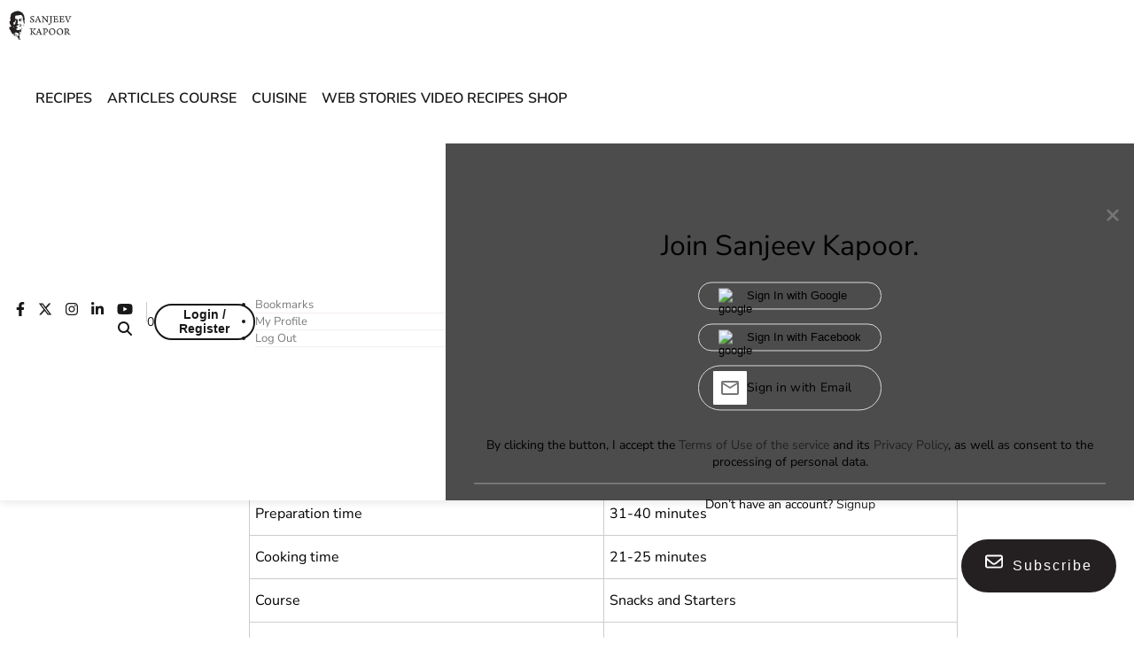

--- FILE ---
content_type: text/html; charset=utf-8
request_url: https://www.google.com/recaptcha/api2/aframe
body_size: 267
content:
<!DOCTYPE HTML><html><head><meta http-equiv="content-type" content="text/html; charset=UTF-8"></head><body><script nonce="uQ0fybV6bOqcL5zfBof5_w">/** Anti-fraud and anti-abuse applications only. See google.com/recaptcha */ try{var clients={'sodar':'https://pagead2.googlesyndication.com/pagead/sodar?'};window.addEventListener("message",function(a){try{if(a.source===window.parent){var b=JSON.parse(a.data);var c=clients[b['id']];if(c){var d=document.createElement('img');d.src=c+b['params']+'&rc='+(localStorage.getItem("rc::a")?sessionStorage.getItem("rc::b"):"");window.document.body.appendChild(d);sessionStorage.setItem("rc::e",parseInt(sessionStorage.getItem("rc::e")||0)+1);localStorage.setItem("rc::h",'1764977205770');}}}catch(b){}});window.parent.postMessage("_grecaptcha_ready", "*");}catch(b){}</script></body></html>